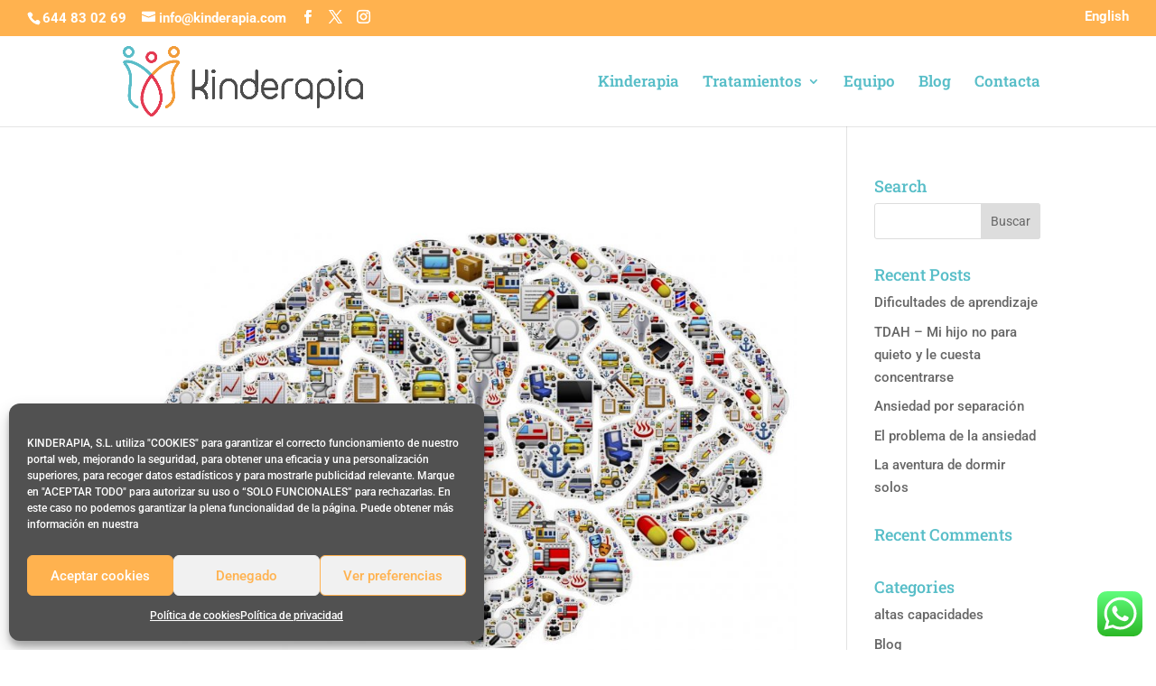

--- FILE ---
content_type: text/css
request_url: https://kinderapia.com/wp-content/et-cache/global/et-divi-customizer-global.min.css?ver=1757405892
body_size: 1812
content:
body,.et_pb_column_1_2 .et_quote_content blockquote cite,.et_pb_column_1_2 .et_link_content a.et_link_main_url,.et_pb_column_1_3 .et_quote_content blockquote cite,.et_pb_column_3_8 .et_quote_content blockquote cite,.et_pb_column_1_4 .et_quote_content blockquote cite,.et_pb_blog_grid .et_quote_content blockquote cite,.et_pb_column_1_3 .et_link_content a.et_link_main_url,.et_pb_column_3_8 .et_link_content a.et_link_main_url,.et_pb_column_1_4 .et_link_content a.et_link_main_url,.et_pb_blog_grid .et_link_content a.et_link_main_url,body .et_pb_bg_layout_light .et_pb_post p,body .et_pb_bg_layout_dark .et_pb_post p{font-size:15px}.et_pb_slide_content,.et_pb_best_value{font-size:17px}body{color:#b2b2b2}h1,h2,h3,h4,h5,h6{color:#58bec8}#et_search_icon:hover,.mobile_menu_bar:before,.mobile_menu_bar:after,.et_toggle_slide_menu:after,.et-social-icon a:hover,.et_pb_sum,.et_pb_pricing li a,.et_pb_pricing_table_button,.et_overlay:before,.entry-summary p.price ins,.et_pb_member_social_links a:hover,.et_pb_widget li a:hover,.et_pb_filterable_portfolio .et_pb_portfolio_filters li a.active,.et_pb_filterable_portfolio .et_pb_portofolio_pagination ul li a.active,.et_pb_gallery .et_pb_gallery_pagination ul li a.active,.wp-pagenavi span.current,.wp-pagenavi a:hover,.nav-single a,.tagged_as a,.posted_in a{color:#58bec8}.et_pb_contact_submit,.et_password_protected_form .et_submit_button,.et_pb_bg_layout_light .et_pb_newsletter_button,.comment-reply-link,.form-submit .et_pb_button,.et_pb_bg_layout_light .et_pb_promo_button,.et_pb_bg_layout_light .et_pb_more_button,.et_pb_contact p input[type="checkbox"]:checked+label i:before,.et_pb_bg_layout_light.et_pb_module.et_pb_button{color:#58bec8}.footer-widget h4{color:#58bec8}.et-search-form,.nav li ul,.et_mobile_menu,.footer-widget li:before,.et_pb_pricing li:before,blockquote{border-color:#58bec8}.et_pb_counter_amount,.et_pb_featured_table .et_pb_pricing_heading,.et_quote_content,.et_link_content,.et_audio_content,.et_pb_post_slider.et_pb_bg_layout_dark,.et_slide_in_menu_container,.et_pb_contact p input[type="radio"]:checked+label i:before{background-color:#58bec8}a{color:#58bec8}.nav li ul{border-color:#ffb24f}.et_secondary_nav_enabled #page-container #top-header{background-color:#ffb24f!important}#et-secondary-nav li ul{background-color:#ffb24f}.et_header_style_centered .mobile_nav .select_page,.et_header_style_split .mobile_nav .select_page,.et_nav_text_color_light #top-menu>li>a,.et_nav_text_color_dark #top-menu>li>a,#top-menu a,.et_mobile_menu li a,.et_nav_text_color_light .et_mobile_menu li a,.et_nav_text_color_dark .et_mobile_menu li a,#et_search_icon:before,.et_search_form_container input,span.et_close_search_field:after,#et-top-navigation .et-cart-info{color:#58bec8}.et_search_form_container input::-moz-placeholder{color:#58bec8}.et_search_form_container input::-webkit-input-placeholder{color:#58bec8}.et_search_form_container input:-ms-input-placeholder{color:#58bec8}#top-header,#top-header a,#et-secondary-nav li li a,#top-header .et-social-icon a:before{font-size:15px}#top-menu li a{font-size:17px}body.et_vertical_nav .container.et_search_form_container .et-search-form input{font-size:17px!important}#top-menu li.current-menu-ancestor>a,#top-menu li.current-menu-item>a,#top-menu li.current_page_item>a{color:#ffb24f}#main-footer .footer-widget h4,#main-footer .widget_block h1,#main-footer .widget_block h2,#main-footer .widget_block h3,#main-footer .widget_block h4,#main-footer .widget_block h5,#main-footer .widget_block h6{color:#58bec8}.footer-widget li:before{border-color:#58bec8}.footer-widget,.footer-widget li,.footer-widget li a,#footer-info{font-size:14px}#main-footer .footer-widget h4,#main-footer .widget_block h1,#main-footer .widget_block h2,#main-footer .widget_block h3,#main-footer .widget_block h4,#main-footer .widget_block h5,#main-footer .widget_block h6{font-weight:bold;font-style:normal;text-transform:none;text-decoration:none}.footer-widget .et_pb_widget div,.footer-widget .et_pb_widget ul,.footer-widget .et_pb_widget ol,.footer-widget .et_pb_widget label{line-height:1.2em}#footer-widgets .footer-widget li:before{top:5.4px}.bottom-nav,.bottom-nav a{font-size:15px}#footer-info{font-size:12px}#footer-bottom .et-social-icon a{font-size:18px}@media only screen and (min-width:981px){.et_header_style_left #et-top-navigation,.et_header_style_split #et-top-navigation{padding:43px 0 0 0}.et_header_style_left #et-top-navigation nav>ul>li>a,.et_header_style_split #et-top-navigation nav>ul>li>a{padding-bottom:43px}.et_header_style_split .centered-inline-logo-wrap{width:85px;margin:-85px 0}.et_header_style_split .centered-inline-logo-wrap #logo{max-height:85px}.et_pb_svg_logo.et_header_style_split .centered-inline-logo-wrap #logo{height:85px}.et_header_style_centered #top-menu>li>a{padding-bottom:15px}.et_header_style_slide #et-top-navigation,.et_header_style_fullscreen #et-top-navigation{padding:34px 0 34px 0!important}.et_header_style_centered #main-header .logo_container{height:85px}#logo{max-height:86%}.et_pb_svg_logo #logo{height:86%}.et_header_style_centered.et_hide_primary_logo #main-header:not(.et-fixed-header) .logo_container,.et_header_style_centered.et_hide_fixed_logo #main-header.et-fixed-header .logo_container{height:15.3px}.et_fixed_nav #page-container .et-fixed-header#top-header{background-color:#ffb24f!important}.et_fixed_nav #page-container .et-fixed-header#top-header #et-secondary-nav li ul{background-color:#ffb24f}.et-fixed-header #top-menu li a{font-size:14px}.et-fixed-header #top-menu a,.et-fixed-header #et_search_icon:before,.et-fixed-header #et_top_search .et-search-form input,.et-fixed-header .et_search_form_container input,.et-fixed-header .et_close_search_field:after,.et-fixed-header #et-top-navigation .et-cart-info{color:#58bec8!important}.et-fixed-header .et_search_form_container input::-moz-placeholder{color:#58bec8!important}.et-fixed-header .et_search_form_container input::-webkit-input-placeholder{color:#58bec8!important}.et-fixed-header .et_search_form_container input:-ms-input-placeholder{color:#58bec8!important}.et-fixed-header #top-menu li.current-menu-ancestor>a,.et-fixed-header #top-menu li.current-menu-item>a,.et-fixed-header #top-menu li.current_page_item>a{color:#ffb24f!important}}@media only screen and (min-width:1350px){.et_pb_row{padding:27px 0}.et_pb_section{padding:54px 0}.single.et_pb_pagebuilder_layout.et_full_width_page .et_post_meta_wrapper{padding-top:81px}.et_pb_fullwidth_section{padding:0}}	h1,h2,h3,h4,h5,h6{font-family:'Roboto Slab',Georgia,"Times New Roman",serif}body,input,textarea,select{font-family:'Roboto',Helvetica,Arial,Lucida,sans-serif}#main-header,#et-top-navigation{font-family:'Roboto Slab',Georgia,"Times New Roman",serif}

--- FILE ---
content_type: text/javascript
request_url: https://kinderapia.com/wp-content/uploads/wtfdivi/es/wp_footer.js?ver=1563351439
body_size: 35
content:
jQuery(function($){$('#et-info-phone').wrap(function(){var num='93 782 90 79';num=num.replace(/[^0-9+]+/g,'-');num=num.replace(/^[-]|[-]$/g,'');return'<a href="tel:'+num+'"></a>';});});